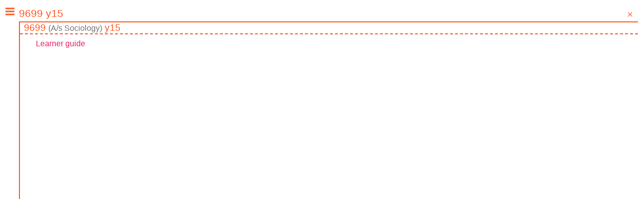

--- FILE ---
content_type: text/html; charset=utf-8
request_url: https://paper.sc/search/?as=page&query=9699%20y15
body_size: 34773
content:
<!DOCTYPE html><html><head><meta content="width=device-width,initial-scale=1,user-scalable=no" name="viewport"><meta content="#ff5722" name="theme-color"><link href="/resources/791e6e0077bd808c54e26c9627c8e35e.json" rel="manifest"><link href="/resources/cd11d0746f0252f2832a830da7c90b32.svg" rel="icon" type="image/svg+xml" size="1024x1024"><link href="/resources/16f4fea1474c9f5a070803f86235e3d2.png" rel="icon" type="image/png" size="1024x1024"><link href="/resources/de05fac48379aa0576a4ddbb6c647da2.png" rel="icon" type="image/png" size="192x192"><link href="/resources/bc2e089e1c5ffdb19dfea511b3faa766.png" rel="icon" type="image/png" size="144x144"><link href="/resources/470a778a7143c5caede9c41b57a516b6.png" rel="icon" type="image/png" size="32x32"><link href="{&quot;default&quot;:&quot;/resources/368c6097c5a23d75af097eae3d1a6044.png&quot;}" rel="apple-touch-icon"><link href="/opensearch.xml" rel="search" type="application/opensearchdescription+xml" title="papersc"><meta content="Paper.sc" name="apple-mobile-web-app-title"><meta content="yes" name="apple-mobile-web-app-capable"><meta content="https://paper.sc/resources/cd11d0746f0252f2832a830da7c90b32.svg" property="og:image"><meta content="image/svg+xml" property="og:image:type"><meta content="1024" property="og:image:width"><meta content="1024" property="og:image:height"><meta content="website" property="og:type"><meta content="en_GB" property="og:locale"><meta content="384579331936515" property="fb:app_id"><meta property="og:url" content="https://paper.sc/search/?as=page&amp;query=9699%20y15"><title>For examination from 2015 - A/s Sociology - paper.sc query</title><meta property="og:title" content="For examination from 2015 - A/s Sociology - paper.sc query"><meta property="og:description" content="For examination from 2015 (y15) past papers for A/s Sociology"><meta name="description" content="For examination from 2015 (y15) past papers for A/s Sociology"><style>@import url(https://fonts.googleapis.com/css?family=Lato:300);.icon{display:inline-block;width:1em;height:1em;stroke-width:0;stroke:currentColor;fill:currentColor}.material_button,.error-display .heading .retry,.schsrch-main-crash .reload-btn-contain .reload-btn,.filepreview .selectprompt a,.feedback>.content .submit,.schsrch>.content>.bottom>a{background-color:#ff5722;display:inline-block;padding:.5rem 1rem;color:#fff;cursor:pointer;transition:background-color 200ms,box-shadow 200ms;-webkit-tap-highlight-color:rgba(0,0,0,0)}.material_button:hover,.error-display .heading .retry:hover,.schsrch-main-crash .reload-btn-contain .reload-btn:hover,.filepreview .selectprompt a:hover,.feedback>.content .submit:hover,.schsrch>.content>.bottom>a:hover{background-color:#e91e63;box-shadow:0 -2px 0 rgba(0,0,0,.4) inset}.material_button:active,.error-display .heading .retry:active,.schsrch-main-crash .reload-btn-contain .reload-btn:active,.filepreview .selectprompt a:active,.feedback>.content .submit:active,.schsrch>.content>.bottom>a:active{box-shadow:0 2px 0 rgba(0,0,0,.4) inset}body{background-color:#fff;font-size:16px;color:#212121;cursor:default;min-width:200px;margin:0;font-family:sans-serif}body *{box-sizing:border-box;overflow-wrap:break-word;word-wrap:break-word}.schsrch{position:absolute;left:0;top:0;width:100vw;min-width:200px;height:100vh;overflow:hidden}.schsrch>.content>noscript{display:block;text-align:center;padding:2rem;background-color:#ff5722;color:#fff}.schsrch>.content>noscript a{color:#fff;font-weight:bold}.schsrch noscript.small{padding:.5rem}.schsrch>.content,.schsrch>.contentblackcover,.schsrch>.feedback{position:absolute;top:0;left:0;width:100%;height:100%;min-width:200px}.schsrch>.content>.unsupported{color:#fff;background-color:#bb2d00;text-align:center;font-size:1.1rem;padding:1rem;border-bottom:solid red 2px;flex-shrink:0;flex-grow:0}.schsrch>.content>.unsupported>.considerupgrade{margin-top:.2rem;font-size:.9rem}.schsrch>.sidebar{position:absolute;top:0;width:300px;bottom:0;background-color:#fff;box-shadow:2px 0 4px rgba(0,0,0,.3);z-index:3;transition:transform 400ms ease;will-change:transform;display:flex;flex-direction:column;align-items:stretch;flex-wrap:nowrap;overflow:auto}.schsrch>.sidebar.hide{transform:translate(-310px, 0);pointer-events:none}.schsrch>.sidebar.show{transform:translate(0, 0)}.schsrch>.sidebar .menu{flex-grow:0;flex-shrink:1;overflow:auto}.schsrch>.sidebar .menu .menuitem{padding:.5rem 1rem;cursor:pointer;-webkit-tap-highlight-color:rgba(0,0,0,0);background-color:rgba(0,0,0,0);transition:background-color 100ms}.schsrch>.sidebar .menu .menuitem:hover,.schsrch>.sidebar .menu .menuitem.current{background-color:rgba(0,0,0,.1)}.schsrch>.sidebar .menu .menuitem:active{background-color:rgba(0,0,0,.2)}.schsrch>.sidebar .menu .menuitem.mycollections{display:flex;flex-direction:row;justify-content:space-between;align-items:center;flex-wrap:nowrap}.schsrch>.sidebar .menu .menuitem.mycollections>*{flex-shrink:0;flex-grow:0}.schsrch>.sidebar .menu .menuitem.mycollections>.iconcontain{font-size:110%;will-change:transform;transform:rotate(0) translate(0, 2.5px);transition:transform 100ms}.schsrch>.sidebar .menu .menuitem.mycollections>.iconcontain.expanded{transform:rotate(180deg) translate(0, 2.5px)}.schsrch>.sidebar .bottom{margin-top:auto;text-align:center;font-size:.9rem}.schsrch>.sidebar .bottom a{color:#e91e63;transition:color 100ms;text-decoration:none;padding:.5rem;display:inline-block;cursor:pointer}.schsrch>.sidebar .bottom a:hover{color:#e91e63;text-decoration:underline}.schsrch>.sidebar .bottom a:active{color:#aa1145}.schsrch>.v2viewingPopup{position:absolute;top:0;width:100vw;height:100vh;overflow:hidden;background-color:#fff;z-index:3;transition:transform 400ms ease;will-change:transform;display:flex;flex-direction:column;align-items:stretch;flex-wrap:nowrap}.schsrch>.v2viewingPopup.hide{transform:translate(100%, 0);pointer-events:none}.schsrch>.v2viewingPopup.show{transform:translate(0, 0);box-shadow:-2px 0 4px rgba(0,0,0,.3)}.schsrch>.v2viewingPopup .topbar{background-color:#bb2d00;color:#fff;flex-grow:0;flex-shrink:0;font-size:1.1rem}.schsrch>.v2viewingPopup .topbar a{color:#fff;text-decoration:none;cursor:pointer;margin:.5rem;display:inline-block;-webkit-tap-highlight-color:rgba(0,0,0,0)}.schsrch>.v2viewingPopup .topbar a:active{color:rgba(255,255,255,.8)}.schsrch>.v2viewingPopup .paperviewer{flex-grow:1}.schsrch>.content{overflow-x:hidden;overflow-y:auto;z-index:1;display:flex;flex-wrap:nowrap;flex-direction:column;transition:transform 400ms ease;will-change:transform;transform:translate(0, 0)}.schsrch>.content noscript{flex-grow:0;flex-shrink:1}.schsrch>.content.leftshift{transform:translate(-20vw, 0)}.schsrch>.content>.viewcontain{flex-grow:1;flex-shrink:1;max-height:100vh;display:flex;flex-wrap:nowrap;flex-direction:row;align-items:stretch;overflow:hidden}.schsrch>.content>.viewcontain>.view{flex-grow:1;flex-shrink:1;max-width:100%;overflow:hidden}.schsrch>.content>.viewcontain>.view>.prepare-shadow{transition:box-shadow 200ms;will-change:box-shadow}.schsrch>.content>.viewcontain>.view>.shadow{box-shadow:0 2px 2px rgba(0,0,0,.3);z-index:10}.schsrch>.content>.viewcontain>.filepreview{flex-grow:1;flex-shrink:1;border-left:solid 2px #ff5722}.schsrch>.content>.viewcontain.sidepane>.view{flex-grow:0;flex-shrink:0;width:500px}.schsrch>.content>.bottom{flex-grow:0;flex-shrink:1;border-top:solid 1px #aaa;padding:.5rem 1rem;background-color:#fbd8e4}.schsrch>.content>.bottom .paperName a{color:#e91e63;transition:color 200ms;cursor:pointer}.schsrch>.content>.bottom .paperName a:hover{color:#c1134e;border-bottom:solid 1px #aaa}.contentblackcover{z-index:2;background-color:rgba(0,0,0,.5);transition:opacity 600ms;will-change:opacity;opacity:0}.sidebarbtn{font-size:1.5rem;padding:.5rem;display:flex;flex-direction:row;align-items:center;color:#ff5722;background-color:rgba(0,0,0,0);transition:background-color 200ms;-webkit-tap-highlight-color:rgba(0,0,0,0)}.sidebarbtn>*{flex-shrink:0;flex-grow:0}.sidebarbtn:hover{background-color:rgba(0,0,0,.05)}.sidebarbtn:active{background-color:rgba(255,87,34,.2)}.schsrch .view-home{overflow-y:auto !important}.schsrch .view-home .sidebarbtn{position:absolute;top:1rem;left:1rem;width:auto;height:auto}.schsrch .view-home .helph1{margin-top:14px;font-size:1.7rem;line-height:40px;color:#ff5722;text-align:center;font-family:"Lato",sans-serif;font-weight:300}.schsrch .view-home .searchbarcontain.helping{margin-top:.5rem;margin-bottom:.5rem;max-width:90vw;margin-left:auto;margin-right:auto}.searchbar .bannerContain{transition:all 100ms;text-align:center;display:flex;color:#ff5722;flex-wrap:nowrap;justify-content:center;align-items:center;flex-direction:row}.searchbar .bannerContain .icon{transition:width 200ms,height 200ms}.searchbar .bannerContain.hide{display:none}.searchbar .inputContain{position:relative;transition:all 100ms}.searchbar .inputContain .querybox{border:none;outline:none}.searchbar .inputContain .querybox,.searchbar .inputContain .stroke,.searchbar .inputContain .inputPositionWrap{transition:all 100ms}.searchbar .inputContain .inputPositionWrap{position:relative;display:flex;flex-direction:row;flex-wrap:nowrap;align-items:flex-end;margin-left:auto;margin-right:auto;height:2.34rem}.searchbar .inputContain .inputPositionWrap .querybox{flex-grow:1;flex-shrink:1}.searchbar .inputContain .inputPositionWrap .stroke{position:absolute;z-index:2;height:2px;bottom:0;left:0;right:0;background-color:#ffcbbb;overflow:hidden}.searchbar .inputContain .inputPositionWrap .stroke .fill{height:2px;background-color:#ff5722}.searchbar .inputContain .inputPositionWrap .rightWrap{padding-top:.3rem;padding-left:.5rem;padding-right:.5rem;background-color:rgba(255,255,255,.7);z-index:1;flex-grow:0;flex-shrink:0}.searchbar .inputContain .inputPositionWrap .rightWrap .clearInput{display:inline-block;cursor:pointer;margin-top:-0.3rem;margin-left:-0.5rem;margin-right:-0.5rem;padding-top:.3rem;padding-left:.5rem;padding-right:.5rem;padding-bottom:.5rem}.searchbar .inputContain .inputPositionWrap .rightWrap .clearInput .icon{vertical-align:middle;line-height:0;color:#ff5722}.searchbar .inputContain .querybox{color:#ff5722;display:inline-block;font-size:1.3rem;line-height:1.8;margin:0;padding:0}.searchbar .inputContain .querybox::placeholder,.searchbar .inputContain .querybox::-webkit-input-placeholder,.searchbar .inputContain .querybox::-moz-placeholder,.searchbar .inputContain .querybox:-ms-input-placeholder{color:#ff5722}.searchbar .inputContain .querybox.border{border-bottom:2px #ff5722 solid}.searchbar .inputContain .subjecthints{background-color:#fff;z-index:4}.searchbar .inputContain .subjecthints .subject{background-color:#fff;transition:background-color 200ms;padding:.3rem 1rem}.searchbar .inputContain .subjecthints .subject .level,.searchbar .inputContain .subjecthints .subject .id{font-size:50%;color:#727272}.searchbar .inputContain .subjecthints .subject:hover,.searchbar .inputContain .subjecthints .subject.select{background-color:#e6e6e6}.searchbar.big .bannerContain{margin-top:20vh;height:160px}.searchbar.big .bannerContain .icon{display:none}.searchbar.big .bannerContain .banner{height:135px}.searchbar.big .inputContain{display:block;text-align:center;margin-top:1rem;background-color:rgba(255,87,34,.05)}.searchbar.big .inputContain .inputPositionWrap,.searchbar.big .inputContain .subjecthints{width:90%}.searchbar.big .inputContain .querybox{text-align:center;background-color:rgba(0,0,0,0)}.searchbar.big .inputContain .subjecthints{margin-left:auto;margin-right:auto}.searchbar.small{flex-shrink:0;margin:0;padding-top:.5rem;display:flex;flex-direction:row;flex-wrap:nowrap;align-items:center}.searchbar.small .bannerContain{margin-left:.5rem;margin-right:.5rem}.searchbar.small .bannerContain .icon{width:2rem;height:2rem}.searchbar.small .bannerContain .banner{width:0}.searchbar.small .inputContain{flex-grow:1;margin-left:.5rem}.searchbar.small .inputContain .querybox{text-align:left}.searchbar.small .inputContain .inputPositionWrap,.searchbar.small .inputContain .subjecthints{width:100%}.searchbar.small .inputContain .subjecthints{position:absolute}.searchbar.small .inputContain.hidebanner{margin-left:0}.schsrch .home-desc{margin-top:2rem;text-align:center;font-size:1rem}.schsrch .home-desc .links{margin-bottom:2rem}.schsrch .home-desc .links a{color:#e91e63;margin-left:1rem;margin-right:1rem;cursor:pointer;text-decoration:none;display:inline-block;line-height:1.5}.schsrch .home-desc .status{font-size:.8rem;color:#ff7e55;padding-left:.5rem;padding-right:.5rem}.schsrch .home-desc .status .large{font-size:1rem;color:#ff6a3c}.schsrch .home-desc .status .error-display{max-width:40rem;margin-left:auto;margin-right:auto}.schsrch .home-desc .status .reload span{color:#e91e63;line-height:2;padding:.5rem 2rem;cursor:pointer;font-size:.7rem}.schsrch .home-desc .status .error,.schsrch .home-desc .status .reload{font-size:.75rem}.schsrch .home-desc .status div{margin-bottom:.6rem}.schsrch .home-desc .status a{color:#e91e63;transition:color 200ms;text-decoration:none;cursor:pointer}.schsrch .home-desc .status a:hover{color:#930e3b}.schsrch .home-desc .status.loading{opacity:.5}.schsrch .home-desc .cieinprog,.schsrch .home-desc .mirrornotice{margin-bottom:1rem;color:#ff5722}.schsrch .home-desc .cieinprog a,.schsrch .home-desc .mirrornotice a{color:#e91e63;text-decoration:none}.schsrch .home-desc .copyright{margin-top:3em;font-size:.8rem;color:#ff5722}.schsrch .home-desc .copyright a{color:#e91e63;text-decoration:none}.schsrch .home-desc .help{margin-bottom:1rem}.schsrch .home-desc .help .helpbtn{display:block;color:#e91e63;text-decoration:none;cursor:pointer;padding:1rem;margin:-1rem}.schsrch .home-desc .notification{background-color:#fffaf8;color:#ff5722;padding:.5rem 1rem;margin-bottom:.5rem;border-top:#e91e63 solid 3px}.schsrch .home-desc .notification .inner{max-width:1000px;margin:0 auto}.schsrch .view-search{display:flex;flex-direction:column;flex-wrap:nowrap}.schsrch .view-search .searchbarcontain{flex-grow:0;flex-shrink:0;display:flex;flex-direction:row;flex-wrap:nowrap;align-items:stretch}.schsrch .view-search .searchbarcontain>.sidebarbtn{flex-grow:0;flex-shrink:0;width:38px;transition:transform 100ms}.schsrch .view-search .searchbarcontain>.searchbar{flex-grow:1;flex-shrink:1}.schsrch .view-search .searchbarcontain.noshadow>.sidebarbtn{transform:translate(0, 0.25rem)}.schsrch .view-search .searchcontain{flex-grow:1;flex-shrink:1;overflow-y:auto;position:relative}.searchresult.loading{opacity:.5;pointer-events:none}.searchresult .overflow{padding:1rem 2rem;cursor:auto}.searchresult .overflow .subject{color:#727272;font-size:80%}.searchresult .overflow .sy a{color:#e91e63;cursor:pointer;transition:color 100ms;text-decoration:none}.searchresult .overflow .sy a:active{color:#c1134e}.searchresult .overflow pre,.searchresult .overflow p{margin:.5rem 0;padding:0}.searchresult .overflow .time,.searchresult .overflow pre{color:#ff5722}.searchresult .overflow ul li.noinstance{opacity:.8}.searchresult .overflow ul.timeslist{list-style-type:none;display:flex;flex-direction:row;flex-wrap:wrap;justify-content:flex-start;align-items:baseline;max-width:25rem;padding:0;margin-left:1rem}.searchresult .overflow ul.timeslist li{cursor:pointer;padding:.25rem 0;margin:0;color:#ff5722;flex-grow:1;flex-shrink:1;width:100%;max-width:8rem}.searchresult .overflow ul.timeslist li .count{color:#727272;font-size:75%}.searchresult .overflow ul.timeslist li a{color:inherit;text-decoration:inherit}.searchresult .empty{padding:3rem 5rem}.searchresult .set{margin-top:.5rem;margin-bottom:.3rem;padding:0 0 .5rem 0;background-color:rgba(255,87,34,.05);transition:background-color 1000ms}.searchresult .set.current{background-color:#c3bcba;transition:background-color 400ms}.searchresult .set .setname{padding:.5rem 1rem;background-color:rgba(255,87,34,.1);font-size:.9rem;color:#727272}.searchresult .set .setname .time,.searchresult .set .setname .paper,.searchresult .set .setname .variant{color:#ff5722;font-size:.9rem;display:inline-block}.searchresult .set .setname .paper.meta{color:#727272 !important;font-size:1rem !important}.searchresult .set .setname .subject .level{font-size:60%;vertical-align:middle}.searchresult .set a{color:inherit}.searchresult .set .files{padding-top:1rem}.searchresult .set .files .file{padding:.3rem 1rem}.searchresult .set .related{padding-top:.5rem;padding-left:2rem;padding-right:2rem}.searchresult .set .related .file{padding:.1rem .5rem}.searchresult .set .files,.searchresult .set .related{padding-left:1rem;padding-right:1rem;color:#727272}.searchresult .set .file{cursor:pointer}.searchresult .set .file .typename{color:#e91e63;margin-right:1rem}.searchresult .set .file .desc{font-size:90%}.searchresult .set .file.first{padding:1rem 1rem .5rem 1rem}.searchresult .set .file.first .foundon{color:#ff5722}.searchresult .set .file.first .indexcontent{font-size:80%;margin-top:.5rem;color:#727272}.searchresult .set .file.first .indexcontent .highlight{color:#ff5722}.searchresult .searchprompt{padding-left:.5rem;padding-right:.5rem}.searchresult .warning{border-top:2px solid #e91e63;background-color:#fff2ee;text-align:left;padding:.5rem 1rem;margin-top:.5rem;margin-bottom:.5rem}.searchresult .warning a{color:#e91e63;cursor:pointer;transition:color 200ms}.searchresult .warning a:hover{color:#930e3b;border-bottom:solid 1px rgba(114,114,114,.2)}.searchresult .fulltextlist .paperviewer.loaded{height:50vh}.searchresult .fulltextlist .paperviewercontain{width:100%;background-color:rgba(255,87,34,.05);padding-right:14px}.searchresult.v2{position:absolute;top:0;left:0;right:0;bottom:0;overflow:hidden}.searchresult.v2 .v2container{height:100%;display:flex;flex-direction:row;flex-wrap:nowrap;align-items:stretch}.searchresult.v2 .v2container .v2paperlist{flex-shrink:0;flex-grow:0;width:40px;overflow-y:auto}.searchresult.v2 .v2container .v2paperlist .tsscontainer{width:100%;min-height:100%;border-right:2px #ff5722 solid;display:flex;flex-direction:column;flex-wrap:nowrap;overflow-x:visible}.searchresult.v2 .v2container .v2paperlist .ts{overflow-x:visible}.searchresult.v2 .v2container .v2paperlist .ts .tit{border-bottom:#ff5722 dashed 2px;font-size:.7rem;color:#ff5722;padding-top:1rem;text-align:right}.searchresult.v2 .v2container .v2paperlist .paper{cursor:pointer;color:#e91e63;font-size:1.1rem;text-align:center;padding:.7rem 0;border-left:rgba(1,1,1,0) solid 2px;border-top:rgba(1,1,1,0) solid 2px;border-bottom:rgba(1,1,1,0) solid 2px}.searchresult.v2 .v2container .v2paperlist .paper.current{border-left:#ff5722 solid 2px;border-top:#ff5722 solid 2px;border-bottom:#ff5722 solid 2px;color:#ff5722;margin-right:-2px;background-color:#fff}.searchresult.v2 .v2container .viewercontain{flex-shrink:1;flex-grow:1;overflow:hidden}.searchresult.v2 .v2container .viewercontain .null{text-align:center;margin-top:2rem;color:#727272}.searchresult.v2 .v2container .viewercontain .initresultlist{overflow:auto}.searchresult.v2 .v2container .viewercontain .initresultlist .timeset{margin-bottom:1rem}.searchresult.v2 .v2container .viewercontain .initresultlist .timeset .time{border-bottom:dashed 2px #ff5722;padding-left:.5rem;padding-right:.5rem;color:#ff5722;font-size:1.2rem}.searchresult.v2 .v2container .viewercontain .initresultlist .timeset .time .subjname{font-size:1rem;color:#727272}.searchresult.v2 .v2container .viewercontain .initresultlist .timeset .paper{margin-top:.5rem;margin-bottom:.5rem;padding-left:1rem;padding-right:1rem}.searchresult.v2 .v2container .viewercontain .initresultlist .timeset .paper .pv{font-size:1.1rem;margin-right:1rem}.searchresult.v2 .v2container .viewercontain .initresultlist .timeset .paper .typelist>a{display:inline-block;color:#e91e63;cursor:pointer;margin-right:1rem}.set.mini{background-color:rgba(0,0,0,0);margin:0}.set.mini .setname,.set.mini .files,.set.mini .files>.file:first-child{display:inline-block;margin-top:0;margin-bottom:0}.set.mini .files{padding:0}.set.mini .typename{font-size:.9rem}.set.mini .subject{display:none}.searchprompt{color:#ff5722;line-height:1.5;font-size:.8rem}.searchprompt.center{text-align:center}.searchprompt .error{color:red}.searchprompt a{color:#e91e63;cursor:pointer}.searchprompt a:hover{color:#f27ba3}.feedback.hide{visibility:hidden}.feedback{z-index:3;background-color:#fff;padding:0}.feedback .top{background-color:#ff5722;color:#fff;font-size:1.3rem;line-height:1.3rem;height:3.3rem;position:absolute;left:0;right:0;top:0;padding:1rem 2rem;box-shadow:0 0 4px #000}.feedback .top .close{vertical-align:middle;font-size:.9rem;opacity:.9;transition:background-color 200ms;padding:.5rem}.feedback .top .close:active{background-color:rgba(255,255,255,.2)}.feedback>.content{position:absolute;left:0;right:0;top:3.3rem;bottom:0;padding:2.3rem;overflow:auto}.feedback>.content h2{font-size:1.3rem;margin:0;line-height:1.3;font-weight:normal;color:#ff5722}.feedback>.content .email,.feedback>.content textarea{width:100%;outline:none;border-top:none;border-left:none;border-right:none;font-size:.9rem}.feedback>.content textarea{height:4rem;resize:vertical;max-height:50vh;border-bottom:solid 2px #ff5722}.feedback>.content textarea:disabled{opacity:.5;background:none}.feedback>.content .email{border-bottom:solid 1px #ff5722}.feedback>.content .submit{margin:.5rem 0}.feedback>.content .submitting,.feedback>.content .error{font-size:.8rem;margin:.5rem 0}.feedback>.content .submitting{color:#ff5722}.feedback>.content .error{color:red}.feedback>.content .searchReport{color:#ff5722;font-size:1.2rem}.filepreview{color:#fff;display:flex;flex-direction:column;flex-wrap:nowrap;background-color:#fff}.filepreview.fullscreen{width:100%;height:100%}.filepreview .loading,.filepreview .error{padding:1rem 2rem;flex-grow:0;flex-shrink:0}.filepreview .loading,.filepreview .top{background-color:#bb2d00}.filepreview .top{text-align:center;font-size:1rem;line-height:2;flex-grow:0;flex-shrink:0;display:flex;justify-content:center;flex-direction:row;align-items:center}.filepreview .top.fixed{position:fixed;z-index:11;top:0;left:0;right:0;height:50px;border-left:solid 2px #fff;background-color:rgba(238,57,0,.9);box-shadow:2px 2px 5px rgba(0,0,0,.3)}.filepreview .top>*{flex-shrink:0;flex-grow:0}.filepreview .top .page{display:inline-block}.filepreview .top .page .icon{vertical-align:middle;line-height:0}.filepreview .top .page .input{display:inline;text-align:center;width:2rem;background-color:rgba(0,0,0,0);border-top:0;border-left:0;border-right:0;border-bottom:solid 1px #fff;outline:none;color:inherit;font:inherit;line-height:1;vertical-align:middle}.filepreview .top .page .input::-webkit-inner-spin-button{appearance:none;-moz-appearance:none;-webkit-appearance:none}.filepreview .top .dir,.filepreview .top .crop,.filepreview .top .download,.filepreview .top .fullscreen,.filepreview .top .close,.filepreview .top .prev,.filepreview .top .next{margin-left:.5rem;cursor:pointer;vertical-align:middle;line-height:0}.filepreview .top a{text-decoration:none;color:inherit}.filepreview .top a.doc{text-decoration:underline;padding-left:.5rem;padding-right:.5rem;margin-left:-0.5rem;margin-right:-0.5rem}.filepreview .top .dir,.filepreview .top .crop,.filepreview .top .download,.filepreview .top .fullscreen,.filepreview .top .close{font-size:1.2rem}.filepreview .top .prev.disabled,.filepreview .top .next.disabled{opacity:.5}.filepreview .top .prev{margin-right:1rem}.filepreview .pdfview{flex-grow:1;flex-shrink:1;background-color:#fff;display:flex;position:relative;flex-direction:column;flex-wrap:nowrap;overflow:hidden;background-color:#fff}.filepreview .pdfview>.hide{display:none}.filepreview .pdfview>.show{flex-grow:1;flex-shrink:1}.filepreview .pdfview>.dircontain{flex-grow:1;flex-shrink:1;overflow:auto}.filepreview .pdfview.dirty{opacity:.3}.filepreview .sspdfview{position:absolute}.filepreview .sspdfview .questionln{background-color:rgba(255,87,34,.1);cursor:pointer}.filepreview .sspdfview .questionln.highlight{background-color:rgba(233,30,99,.2)}.filepreview .sspdfview .erbtn{background-color:rgba(255,0,0,.1);cursor:pointer}.filepreview .sspdfview .diroverlayerror{overflow:hidden;padding:0}.filepreview .sspdfview .diroverlayerror div{background-color:rgba(255,0,0,.8);color:#fff;font-size:1rem;text-align:center;margin:0;padding:.5rem}.sspdfview{background-color:#fff;overflow:hidden;width:100%;position:relative}.sspdfview.textsel{cursor:text}.sspdfview.textsel .questionln{display:none}.sspdfview .unsupported{color:#ff5722;font-size:1.2rem;text-align:center;margin:1rem}.sspdfview .svglayer,.sspdfview .selectlayer,.sspdfview .dirtylayer,.sspdfview .pointereventcover,.sspdfview .msref,.sspdfview .pointereventcover>.cropoverlay{position:absolute;top:0;right:0;bottom:0;left:0}.sspdfview .svglayer{z-index:2;background-size:contain;background-repeat:no-repeat;background-position:center;will-change:background-size,background-position}.sspdfview .dirtylayer{z-index:1;pointer-events:none}.sspdfview .selectlayer{z-index:0}.sspdfview .pointereventcover{z-index:3;color:#000;font-size:1.2rem}.sspdfview .pointereventcover .cropoverlay>div{position:absolute;width:40px;height:40px;cursor:move;z-index:2}.sspdfview .pointereventcover .cropoverlay .lt{border-bottom:solid 3px #ff5722;border-right:solid 3px #ff5722}.sspdfview .pointereventcover .cropoverlay .t{border-bottom:solid 3px #ff5722}.sspdfview .pointereventcover .cropoverlay .rt{border-left:solid 3px #ff5722;border-bottom:solid 3px #ff5722}.sspdfview .pointereventcover .cropoverlay .rb{border-top:solid 3px #ff5722;border-left:solid 3px #ff5722}.sspdfview .pointereventcover .cropoverlay .r{border-left:solid 3px #ff5722}.sspdfview .pointereventcover .cropoverlay .b{border-top:solid 3px #ff5722}.sspdfview .pointereventcover .cropoverlay .lb{border-top:solid 3px #ff5722;border-right:solid 3px #ff5722}.sspdfview .pointereventcover .cropoverlay .l{border-right:solid 3px #ff5722}.sspdfview .pointereventcover .cropmask{pointer-events:none}.sspdfview .pointereventcover .cropmask>div{background-color:rgba(0,0,0,.5);position:absolute;z-index:1}.sspdfview .pointereventcover .wordsel{background-color:rgba(255,87,34,.2);cursor:text}.sspdfview .pointereventcover .wordsel-border{border:dashed 1px #ff5722;pointer-events:none}.sspdfview .pointereventcover .textmenu{overflow:visible}.sspdfview .pointereventcover .textmenu div{position:absolute;top:0;left:0;width:auto;height:auto;background-color:#fff;box-shadow:2px 2px 5px rgba(0,0,0,.3);opacity:.9;font-size:.8rem;font-weight:lighter;padding:.8rem}.sspdfview .pointereventcover .textmenu div span{display:inline-block;padding:.3rem 1rem;border-right:solid 1px #aaa;cursor:pointer}.sspdfview .pointereventcover .textmenu div span:last-child{border-right:none}.disclaimer{padding:1.5rem}.disclaimer .back{display:inline-block;padding:.5rem .7rem;margin-right:.5rem;vertical-align:middle;background-color:rgba(0,0,0,0);transition:background-color 200ms}.disclaimer .back:active{background-color:rgba(255,87,34,.2)}.disclaimer a{color:#e91e63;text-decoration:underline;cursor:pointer}.disclaimer a.back{color:inherit}.disclaimer h1{display:inline-block;vertical-align:middle;font-size:1.3rem;margin:0;padding:0;line-height:1.3;font-weight:normal;color:#ff5722}.disclaimer .tldr{font-size:1rem;color:#ff5722;margin-top:.5rem;padding:0 1rem}.disclaimer ul{margin:0;padding:.5rem 1rem;cursor:auto;list-style-type:none}.disclaimer ul li{margin:.5rem 0}.disclaimer ul li::before{content:"・";margin-left:-1em;color:#ff5722}.docdirlist{color:#000}.docdirlist .msg{padding:.5rem 1rem;color:#ff5722;font-size:1rem}.docdirlist ul{list-style-type:none;padding:0;margin:0}.docdirlist ul li{cursor:pointer;margin:0;padding:.5rem;line-height:1.2;font-size:1rem}.docdirlist ul li .qn{text-align:right;min-width:3rem;display:inline-block;padding-right:.25rem;margin-right:.5rem;border-right:solid 1px #aaa;color:#ff5722}.docdirlist ul li .qn span{color:#aaa;font-size:75%}.docdirlist ul li .page{color:#aaa;font-size:75%}.docdirlist ul li.erdir-paper{cursor:default;color:#ff5722;padding:.5rem;margin:0}.docdirlist ul li.erdir-paper ul{list-style-type:none;margin:0 0 0 1rem;padding:0;vertical-align:middle}.docdirlist ul li.erdir-paper ul li{margin:0 0;padding:0 .5rem;cursor:pointer;color:#000;display:inline-block;vertical-align:middle}.schsrch .view.view-collection{display:flex;flex-direction:column;align-items:stretch}.schsrch .view.view-collection noscript{flex-shrink:0;flex-grow:0;font-size:1.1rem;text-align:center;padding:1rem;display:block}.schsrch .view.view-collection noscript .small{font-size:.8rem;color:#727272}.schsrch .view.view-collection>div{flex-shrink:0;flex-grow:1;width:100%;height:100%;margin:0;display:flex;flex-direction:column;flex-wrap:nowrap}.schsrch .view.view-collection>div.doc>.top{flex-shrink:0;flex-grow:0;height:3rem;width:100%;display:flex;flex-direction:row;flex-wrap:nowrap;justify-content:space-between;align-items:center;border-bottom:1px solid #ccc;overflow:hidden}.schsrch .view.view-collection>div.doc>.top>.sidebarbtn,.schsrch .view.view-collection>div.doc>.top .undo,.schsrch .view.view-collection>div.doc>.top .redo,.schsrch .view.view-collection>div.doc>.top .menu{flex-shrink:0;flex-grow:0;color:#ff5722;font-size:1rem;padding:.5rem 1rem;cursor:pointer}.schsrch .view.view-collection>div.doc>.top>.sidebarbtn.disabled,.schsrch .view.view-collection>div.doc>.top .undo.disabled,.schsrch .view.view-collection>div.doc>.top .redo.disabled,.schsrch .view.view-collection>div.doc>.top .menu.disabled{opacity:.5}.schsrch .view.view-collection>div.doc>.top>.menu{font-weight:bold}.schsrch .view.view-collection>div.doc>.top>h1{flex-grow:1;flex-shrink:1;padding:0;margin:0;font-weight:normal;font-size:1.5rem;text-align:center}.schsrch .view.view-collection>div.doc>.top>h1>input{width:100%;height:2rem;border:hidden;outline:none;text-align:center;font-size:1.5rem;min-width:50px}.schsrch .view.view-collection>div.doc>.top>h1>input.untitled{border-bottom:dashed 1px #ccc}.schsrch .view.view-collection>div.doc>.top>h1>input:disabled{background-color:rgba(0,0,0,0)}.schsrch .view.view-collection>div.doc>.menu{flex-grow:0;flex-shrink:0;border-bottom:1px solid #ccc;background-color:#fff2ee;display:flex;flex-direction:row;flex-wrap:wrap;justify-content:flex-end;align-items:center;padding-right:.5rem}.schsrch .view.view-collection>div.doc>.menu>span{flex-shrink:0;flex-grow:0;padding-top:.5rem;padding-bottom:.5rem}.schsrch .view.view-collection>div.doc>.menu>span.menuitem{padding-left:1rem;padding-right:1rem;cursor:pointer;color:#ff5722}.schsrch .view.view-collection>div.doc>.menu>span.menuitem.delete{color:red}.schsrch .view.view-collection>div.doc>.menu>.printingProgress{margin:0;align-self:flex-end;width:100%;height:2px}.schsrch .view.view-collection>div.doc>.menu>.printingProgress .fill{background-color:#ff5722;height:2px;margin:0}.schsrch .view.view-collection>div.doc>.menu>.error{color:red}.schsrch .view.view-collection>div.doc>.bottom{flex-shrink:0;flex-grow:0;height:1.4rem;line-height:1.4rem;font-size:.8rem;color:#727272;border-top:1px solid #ccc;padding:0 .5rem}.schsrch .view.view-collection>div.doc>.bottom.error{color:red;background-color:#fcc}.schsrch .view.view-collection>div.doc>.editorcontain{flex-grow:1;flex-shrink:1;display:flex;flex-wrap:nowrap;flex-direction:column;overflow:hidden}.schsrch .view.view-collection>div.doc>.editorcontain>.loading,.schsrch .view.view-collection>div.doc>.editorcontain .error-display{flex-grow:0;flex-shrink:0}.schsrch .view.view-collection>div.doc>.editorcontain>.loading{text-align:center;font-size:1.2rem;line-height:2;color:#727272}.schsrch .view.view-collection>div.doc>.editorcontain .collectionEditor{flex-grow:1;flex-shrink:1;width:100%;display:flex;flex-wrap:nowrap;align-items:stretch;flex-direction:row;overflow:hidden}.schsrch .view.view-collection>div.doc>.editorcontain .collectionEditor>.sidebar{flex-shrink:0;flex-grow:0;width:3rem;text-align:center;border-right:1px solid #ccc;overflow:auto}.schsrch .view.view-collection>div.doc>.editorcontain .collectionEditor>.sidebar>div{margin:0;padding:.75rem 0;font-size:1rem;cursor:pointer}.schsrch .view.view-collection>div.doc>.editorcontain .collectionEditor>.sidebar>div.description{padding:.25rem 0;font-size:.7rem;color:#727272;cursor:default}.schsrch .view.view-collection>div.doc>.editorcontain .collectionEditor>.sidebar>div.disabled{opacity:.6;cursor:default}.schsrch .view.view-collection>div.doc>.editorcontain .collectionEditor>.content{flex-shrink:1;flex-grow:1;overflow:auto;cursor:text;outline:none;padding:.5rem 1rem;max-height:100%}.schsrch .view.view-collection>div.doc>.editorcontain .collectionEditor>.content p{margin-left:auto;margin-right:auto;max-width:800px}.schsrch .view.view-collection>div.doc>.editorcontain .collectionEditor>.content .enHider,.schsrch .view.view-collection>div.doc>.editorcontain .collectionEditor>.content .enPaperCrop{margin-left:auto;margin-right:auto;cursor:default}.schsrch .view.view-collection>div.doc>.editorcontain .collectionEditor>.content .enHider .menu,.schsrch .view.view-collection>div.doc>.editorcontain .collectionEditor>.content .enPaperCrop .menu{background-color:#f7f7f7;border-bottom:solid 2px #ff5722;font-size:1rem;padding-top:.25rem;padding-bottom:.25rem;display:flex;flex-direction:row}.schsrch .view.view-collection>div.doc>.editorcontain .collectionEditor>.content .enHider .menu>span,.schsrch .view.view-collection>div.doc>.editorcontain .collectionEditor>.content .enPaperCrop .menu>span{cursor:pointer;padding-left:.5rem;padding-right:.5rem;flex-shrink:0;flex-grow:0}.schsrch .view.view-collection>div.doc>.editorcontain .collectionEditor>.content .enHider .menu>a,.schsrch .view.view-collection>div.doc>.editorcontain .collectionEditor>.content .enPaperCrop .menu>a{padding-left:.5rem;padding-right:.5rem}.schsrch .view.view-collection>div.doc>.editorcontain .collectionEditor>.content .enHider{background-color:#f2f2f2}.schsrch .view.view-collection>div.doc>.editorcontain .collectionEditor>.content .enHider .menu .show{margin-left:auto;margin-right:auto;padding-left:1rem;padding-right:1rem;color:#ff5722}.schsrch .view.view-collection>div.doc>.editorcontain .collectionEditor>.content .enHider .hiddeneditor{display:none}.schsrch .view.view-collection>div.doc>.editorcontain .collectionEditor>.content .enHider .editorcontain{margin:0;padding:0}.schsrch .view.view-collection>div.doc>.editorcontain .collectionEditor>.content .enPaperCrop .menu{flex-wrap:wrap;border-bottom:solid 2px #bb2d00}.schsrch .view.view-collection>div.doc>.editorcontain .collectionEditor>.content .enPaperCrop .menu>.doc{margin-left:auto;margin-right:auto;color:#ff5722;cursor:pointer;transition:color 200ms}.schsrch .view.view-collection>div.doc>.editorcontain .collectionEditor>.content .enPaperCrop .menu>.doc:hover{color:#e91e63;border-bottom:solid 1px #aaa}.schsrch .view.view-collection>div.doc>.editorcontain .collectionEditor>.content .enPaperCrop .menu>span:last-child{margin-right:auto}.schsrch .view.view-collection>div.doc>.editorcontain .collectionEditor>.content .enPaperCrop .prompt{text-align:center;padding-left:.5rem;padding-right:.5rem}.schsrch .view.view-collection>div.doc>.editorcontain .collectionEditor>.content .enPaperCrop .prompt span{font-size:1.2rem;vertical-align:middle}.schsrch .view.view-collection>div.doc>.editorcontain .collectionEditor>.content .enPaperCrop .prompt a{cursor:pointer;color:#e91e63}.schsrch .view.view-collection>div.doc>.editorcontain .collectionEditor>.content .enPaperCrop .prompt.apply a{display:inline-block;margin:.5rem;padding:1rem;border:solid 1px rgba(255,87,34,.2)}.schsrch .view.view-collection>div.doc>.editorcontain .collectionEditor>.content .enPaperCrop .doccontain{position:relative}.schsrch .view.view-collection>div.doc>.editorcontain .collectionEditor>.content .enPaperCrop .doccontain .sspdfview{margin-left:auto;margin-right:auto;z-index:1}.schsrch .view.view-collection>div.doc>.editorcontain .collectionEditor>.content .enPaperCrop .doccontain .annotations{position:absolute;top:0;left:0;width:100%;height:100%;z-index:2}.schsrch .view.view-collection>div.doc>.editorcontain .collectionEditor>.content .annotations{overflow:hidden}.schsrch .view.view-collection>div.doc>.editorcontain .collectionEditor>.content .annotations .placeholder{color:#ff5722;font-size:1.2rem;text-align:center;width:100%;height:100%;background-color:rgba(255,255,255,.5);padding:1rem}.schsrch .view.view-collection>div.doc>.editorcontain .collectionEditor>.content .annotations .placeholder .pen{font-size:3rem;color:#ff5722;opacity:.7;margin:.5rem}.schsrch .view.view-collection>div.doc>.editorcontain .collectionEditor>.content .annotations .creationPrompt,.schsrch .view.view-collection>div.doc>.editorcontain .collectionEditor>.content .annotations .selectionMenu{position:absolute;background-color:#ff5722;color:#fff;font-size:1rem;overflow:hidden;z-index:2}.schsrch .view.view-collection>div.doc>.editorcontain .collectionEditor>.content .annotations .creationPrompt span,.schsrch .view.view-collection>div.doc>.editorcontain .collectionEditor>.content .annotations .selectionMenu span{display:inline-block;width:40px;height:40px;line-height:40px;text-align:center;cursor:pointer}.schsrch .view.view-collection>div.doc>.editorcontain .collectionEditor>.content .annotations .creationPrompt{border-radius:10px;border:solid 2px #bb2d00}.schsrch .view.view-collection>div.doc>.editorcontain .collectionEditor>.content .annotations .selectionMenu{border-top:solid 1px #bb2d00}.schsrch .view.view-collection>div.doc>.editorcontain .collectionEditor>.content .annotations .selectionMenu .move{cursor:move}.schsrch .view.view-collection>div.doc>.editorcontain .collectionEditor>.content .annotations .sketchCreate{position:absolute;right:0;bottom:0;width:auto;height:auto;background-color:rgba(255,87,34,.8);color:#fff;border-radius:5px 0 0 0;padding:.5rem 1rem;z-index:2}.schsrch .view.view-collection>div.doc>.editorcontain .collectionEditor>.content .annotations .ano.sketch{position:absolute;top:0;left:0;width:100%;height:100%;z-index:1}.schsrch .view.view-collection>div.doc>.editorcontain>.nologin,.schsrch .view.view-collection>div.doc>.editorcontain .deprecation{text-align:center;padding:.5rem;border-bottom:#ff5722 solid 1px;flex-shrink:0;flex-grow:0}.schsrch .view.view-collection>div.doc>.editorcontain>.nologin .big,.schsrch .view.view-collection>div.doc>.editorcontain .deprecation .big{font-size:1.2rem;color:#ff5722}.schsrch .view.view-collection>div.doc>.editorcontain>.nologin a,.schsrch .view.view-collection>div.doc>.editorcontain .deprecation a{color:#e91e63;cursor:pointer}.schsrch .view.view-login,.schsrch .view.view-challenge-replace{text-align:center}.schsrch .view.view-login>.contain,.schsrch .view.view-challenge-replace>.contain{max-width:800px;margin-left:auto;margin-right:auto;padding-left:1rem;padding-right:1rem}.schsrch .view.view-login>.contain h1,.schsrch .view.view-challenge-replace>.contain h1{border-bottom:solid 1px #ff5722;padding:1rem 2rem;display:inline-block;font-size:1.5rem;font-weight:normal}.schsrch .view.view-login>.contain .btn,.schsrch .view.view-challenge-replace>.contain .btn{padding:1rem 0}.schsrch .view.view-login>.contain .btn a,.schsrch .view.view-challenge-replace>.contain .btn a{color:#e91e63;padding:.5rem;cursor:pointer}.schsrch .view.view-login>.contain .tokenInput,.schsrch .view.view-login>.contain .usernameInput,.schsrch .view.view-login>.contain .passwordInput,.schsrch .view.view-challenge-replace>.contain .tokenInput,.schsrch .view.view-challenge-replace>.contain .usernameInput,.schsrch .view.view-challenge-replace>.contain .passwordInput{border-top:none;border-right:none;border-bottom:solid 2px #ff5722;border-left:none;background-color:rgba(0,0,0,0);font-size:1rem;text-align:left;width:100%;outline:none}.schsrch .view.view-login>.contain .progress,.schsrch .view.view-challenge-replace>.contain .progress{color:#ff5722}.schsrch .view.view-login.view-login>.contain .stage>.back,.schsrch .view.view-login.view-challenge-replace>.contain>.back,.schsrch .view.view-challenge-replace.view-login>.contain .stage>.back,.schsrch .view.view-challenge-replace.view-challenge-replace>.contain>.back{display:inline-block;padding:.5rem 1rem;color:#e91e63;border-bottom:#e91e63 solid 1px;cursor:pointer}.schsrch .view.view-login.view-login>.contain .stage>.back.bmargin,.schsrch .view.view-login.view-challenge-replace>.contain>.back.bmargin,.schsrch .view.view-challenge-replace.view-login>.contain .stage>.back.bmargin,.schsrch .view.view-challenge-replace.view-challenge-replace>.contain>.back.bmargin{margin-bottom:1rem}.schsrch .view.view-login.view-login>.contain .stage .cstate.loading,.schsrch .view.view-login.view-challenge-replace>.contain>.loading,.schsrch .view.view-challenge-replace.view-login>.contain .stage .cstate.loading,.schsrch .view.view-challenge-replace.view-challenge-replace>.contain>.loading{color:#ff5722;font-size:1rem;padding:.5rem;border-top:solid 1px #ff5722;border-bottom:solid 1px #ff5722}.schsrch .view.view-login>.contain .stage .cstate.notexist .license{font-weight:bold}.schsrch .view.view-login>.contain .stage.username .usernameInput,.schsrch .view.view-login>.contain .stage.username .passwordInput,.schsrch .view.view-login>.contain .stage.setPassword .usernameInput,.schsrch .view.view-login>.contain .stage.setPassword .passwordInput{text-align:center}.schsrch .view.view-challenge-replace .main{margin-top:1rem}.schsrch .view.view-subjects{padding:1rem 2rem;overflow:auto !important}.schsrch .view.view-subjects a{color:#e91e63;text-decoration:none;cursor:pointer;transition:color 200ms}.schsrch .view.view-subjects a:hover{color:#930e3b}.schsrch .view.view-subjects .return a{color:#e91e63;text-decoration:none;padding:.5rem;margin-left:-0.5rem;margin-right:-0.5rem;display:inline;cursor:pointer}.schsrch .view.view-subjects .return a:hover{color:#c1134e}.schsrch .view.view-subjects h2{color:#ff5722;margin:0;padding:1rem 0;font-size:1.5rem;font-weight:normal}.schsrch .view.view-subjects ul{list-style-type:none;padding:0;margin:.5rem 0}.schsrch .view.view-subjects ul li{padding:0 .5rem;margin:0}.schsrch .view.view-subjects ul li a{color:inherit}.schsrch .view.view-subjects ul li a:hover{color:#930e3b}.schsrch .view.view-subjects ul li .count{font-size:50%;color:#ff5722}.schsrch .view.view-subjects ul li .times{line-height:1.5;font-size:.9rem}.schsrch .view.view-subjects ul li .times a{color:#ff5722}.schsrch .view.view-subjects ul li .times a:hover{color:#d53300}.schsrch-help{cursor:auto !important;padding:0 2rem}.schsrch-help a{color:#e91e63;text-decoration:none}.schsrch-help p{margin:.5rem 0;padding:0;line-height:1.5}.schsrch-help h2{color:#ff5722;margin:1rem 0;padding:0;font-weight:normal}.schsrch-help h3{margin:.5rem 0;font:120%;font-weight:normal;padding:0}.schsrch-help .searchlink{display:block;color:#ff5722;margin:.3rem .7rem}.schsrch-help .searchlink .q{display:block;border-bottom:solid 2px #ff5722;font-size:1rem;cursor:pointer;color:#ff5722;text-decoration:none}.schsrch-help .searchlink .e{font-size:.7rem;line-height:1.2;display:block}.schsrch-main-crash{margin:0;padding:0 1rem;border-top:red solid 2px}.schsrch-main-crash h1,.schsrch-main-crash h2{font-weight:normal;margin:0}.schsrch-main-crash h1{font-size:4rem;text-align:center;color:#727272;padding:1rem}.schsrch-main-crash h2{text-align:center;font-size:1.2rem;padding:.5rem;color:red;border-top:#ff5722 solid 1px;border-bottom:#ff5722 solid 1px}.schsrch-main-crash h2,.schsrch-main-crash p,.schsrch-main-crash pre,.schsrch-main-crash .reload-btn-contain{max-width:50rem;margin-left:auto;margin-right:auto}.schsrch-main-crash p,.schsrch-main-crash pre{padding-left:0;padding-right:0}.schsrch-main-crash pre{overflow-x:auto;font-size:.7rem}.schsrch-main-crash .reload-btn-contain{text-align:center}.error-display{text-align:left;color:#000}.error-display .heading{color:rgba(0,0,0,.5);font-size:.8rem;text-align:center}.error-display .heading .retry{margin-left:.5rem}.error-display .message{color:red;border-top:solid 1px red;border-bottom:solid 1px red;padding-top:.5rem;padding-bottom:.5rem;text-align:center}.error-display .message.bmargin{margin-bottom:1rem}.error-display .submessage{margin-top:1rem}.error-display .submessage,.error-display .message{padding-left:.5rem;padding-right:.5rem}.error-display .submessage a,.error-display .message a{cursor:pointer;color:#e91e63;text-decoration:none}.paperviewer{width:100%;height:100%;overflow:hidden}.paperviewer.loading{text-align:center;padding-top:1rem}.paperviewer.loading .loadingtitle{font-size:1.1rem;color:#ff5722}.paperviewer.loading .loadingdesc{margin-top:1rem;font-size:.8rem;color:#727272}.paperviewer.loaded{display:flex;flex-direction:column;flex-wrap:nowrap;align-items:stretch}.paperviewer.loaded .papersetindicate{width:100%;flex-grow:0;flex-shrink:0;background-color:#bb2d00;font-size:1rem;padding:.5rem .5rem 0 .5rem;color:#fff}.paperviewer.loaded .typebar{width:100%;flex-grow:0;flex-shrink:0;height:30px;background-color:#bb2d00;display:flex;flex-direction:row;flex-wrap:nowrap;overflow-x:auto;align-items:flex-end;padding-left:.5rem;padding-right:.5rem}.paperviewer.loaded .typebar>.item{height:22px;width:6rem;overflow:hidden;font-size:1rem;text-align:center;color:#fff;position:relative;cursor:pointer}.paperviewer.loaded .typebar>.item .loadingfill{position:absolute;background-color:rgba(255,255,255,.2);top:0;bottom:0;left:0;pointer-events:none}.paperviewer.loaded .typebar>.item.current{width:12rem;height:26px;background-color:#fff;border-top:solid 2px #ff5722;color:#000;cursor:default}.paperviewer.loaded .typebar>.item.current .loadingfill{background-color:rgba(255,87,34,.2)}.paperviewer.loaded .typebar>.item.current .download{display:inline-block;padding:.2rem .5rem;margin-top:-0.2rem;margin-bottom:-0.2rem;color:#e91e63;cursor:pointer;text-decoration:none}.paperviewer.loaded .pdfcontain{flex-grow:1;flex-shrink:1;position:relative;width:100%}.paperviewer.loaded .pdfcontain .pdfjsviewer{position:absolute;top:0;left:0;right:0;bottom:0;z-index:1}.paperviewer.loaded .pdfcontain .dirmenu{position:absolute;background-color:#fff2ee;color:#ff5722;display:flex;flex-direction:column;flex-wrap:nowrap;width:80px;z-index:2;box-shadow:2px 2px 2px rgba(0,0,0,.5)}.paperviewer.loaded .pdfcontain .dirmenu>.item{flex-grow:0;flex-shrink:0;width:80px;padding:.5rem 1rem;cursor:pointer}.paperviewer.loaded .pdfcontain .dirmenu>.item.nothing{cursor:default;font-size:.7rem}.paperviewer.loaded .ques{overflow-y:auto}.paperviewer.loaded .ques .h{padding:.5rem 1rem}.paperviewer.loaded .ques .question{display:flex;flex-direction:row;flex-wrap:nowrap;align-items:stretch;max-width:100%;padding:1px 0;border-bottom:#727272 solid 1px;cursor:pointer}.paperviewer.loaded .ques .question .left{flex-grow:0;flex-shrink:0;width:3rem;border-right:#ff5722 solid 1px;display:flex;flex-direction:column;flex-wrap:nowrap;justify-content:center;align-items:center}.paperviewer.loaded .ques .question .left .num{color:#ff5722;font-size:1.1rem}.paperviewer.loaded .ques .question .body{flex-grow:1;flex-shrink:1;display:flex;flex-direction:column;flex-wrap:nowrap;justify-content:center;align-items:stretch;overflow:hidden;padding-left:.5rem}.paperviewer.loaded .ques .question .body .title{font-size:1rem;height:1.5rem;line-height:1.5rem;overflow:hidden;white-space:nowrap;text-overflow:ellipsis}.paperviewer.loaded .ques .question .body .jump{font-size:.8rem;color:#727272}.paperviewer.loaded .ques .question .body .jump a{margin:-0.5rem 0;padding:.5rem .5rem;display:inline-block;color:#e91e63;cursor:pointer}.paperviewer.loaded .ques .question .body .jump a.disabled{cursor:default;color:#727272;text-decoration:line-through}.paperviewer.loaded .pdfcontain.blob{text-align:center}.paperviewer.loaded .pdfcontain.blob .h{color:#ff5722}.paperviewer.loaded .pdfcontain.blob .dl a{color:#e91e63;text-decoration:none;font-size:2rem;padding:1rem;display:inline-block;cursor:pointer}.paperviewer.loading .progressbar,.paperviewer.loaded .pdfcontain.loading .progressbar,.paperviewer.loaded .pdfcontain .progressbar.floating{background-color:#ffcbbb;width:80%;height:2px;margin:1rem auto;padding:0}.paperviewer.loading .progressbar .fill,.paperviewer.loaded .pdfcontain.loading .progressbar .fill,.paperviewer.loaded .pdfcontain .progressbar.floating .fill{margin:0;background-color:#ff5722;height:100%;transition:width 100ms}.paperviewer.loading .progressbar.floating,.paperviewer.loaded .pdfcontain.loading .progressbar.floating,.paperviewer.loaded .pdfcontain .progressbar.floating.floating{position:absolute;left:0;width:100%;top:0;margin:0;height:4px;z-index:10}.pdfjsviewer{width:100%;height:100%;margin:0;padding:0;overflow:hidden;position:relative}.pdfjsviewer canvas{margin:0;padding:0;position:absolute;top:0;left:0;z-index:1}.pdfjsviewer .textlayercontain,.pdfjsviewer .textlayercontain>*,.pdfjsviewer .textlayercontain>*>*{position:absolute;white-space:pre;transform-origin:top left;color:rgba(0,0,0,0)}.pdfjsviewer .textlayercontain>*>*{cursor:text}.pdfjsviewer .textlayercontain>*>*::selection{background-color:rgba(255,87,34,.3);color:rgba(0,0,0,0)}.pdfjsviewer .textlayercontain{overflow:hidden;top:0;left:0;right:0;bottom:0;z-index:2}.pdfjsviewer .scrollbar{position:absolute;right:0;top:0;bottom:0;width:20px;z-index:3;overflow:visible}.pdfjsviewer .scrollbar .line,.pdfjsviewer .scrollbar .floating{position:absolute;right:8px;width:4px;border-radius:2px}.pdfjsviewer .scrollbar .line{top:20px;bottom:20px;background-color:rgba(114,114,114,.5)}.pdfjsviewer .scrollbar .floating{background-color:#ff5722}.pdfjsviewer .scrollbar .indicator{position:absolute;background-color:rgba(0,0,0,.8);color:#999;font-size:1rem;width:auto;height:auto;padding:10px;border-radius:4px;line-height:20px;right:50px;transform:translate(0, -20px);text-align:center;white-space:nowrap}.pdfjsviewer .scrollbar .indicator b{color:#fff}.consoleout{color:#ff5722;font-size:.8rem;text-align:left;white-space:pre;overflow-x:auto;height:auto;position:absolute;top:100%}
/*# sourceMappingURL=[data-uri] */</style></head><body><div class="react-root" data-querying="{&quot;query&quot;:&quot;9699 y15&quot;,&quot;error&quot;:null,&quot;result&quot;:{&quot;response&quot;:&quot;pp&quot;,&quot;list&quot;:[{&quot;fileType&quot;:&quot;pdf&quot;,&quot;numPages&quot;:21,&quot;gs_optimized&quot;:true,&quot;_id&quot;:&quot;59d09ea93ae7741d54da1bc4&quot;,&quot;variant&quot;:0,&quot;paper&quot;:0,&quot;type&quot;:&quot;lg&quot;,&quot;time&quot;:&quot;y15&quot;,&quot;subject&quot;:&quot;9699&quot;,&quot;__v&quot;:0}]}}"><div class="schsrch" data-reactroot=""><div class="content"><noscript class="small"><p><a href="http://www.enable-javascript.com/">Enable javascript</a> to enjoy a better and faster experience, and to use features like jumping from question paper to mark scheme or editing collections.</p></noscript><div class="viewcontain"><div class="view view-search"><div class="searchbarcontain"><form action="/search" method="get"><input type="hidden" name="as" value="page"><div class="searchbar small"><div class="bannerContain"><img class="icon" src="data:image/svg+xml,%3Csvg%20xmlns%3D%22http%3A%2F%2Fwww.w3.org%2F2000%2Fsvg%22%20viewBox%3D%220%200%20270.933%20270.933%22%20height%3D%221024%22%20width%3D%221024%22%3E%3Cpath%20d%3D%22M72.514%2030.23l27.434%20123.703%2087.793-12.605-30.888-120.535z%22%20fill%3D%22%23d8dadd%22%20stroke%3D%22%237b828c%22%20stroke-width%3D%224.954142999999999%22%2F%3E%3Cg%20stroke-width%3D%223.175%22%20stroke-miterlimit%3D%220%22%20fill%3D%22%23ff5722%22%20stroke%3D%22%23fff%22%20stroke-linejoin%3D%22round%22%3E%3Cpath%20d%3D%22M118.173%2061.029v189.335L36.98%20226.117l-.547-138.398M118.173%2061.029v189.335l121.587-13.661-7.036-152.1%22%20stroke-width%3D%224.954142999999999%22%2F%3E%3Cpath%20d%3D%22M36.434%2087.72l81.739-26.691-21.686%2065.892-72.523-8.686zM118.173%2061.029l114.551%2023.575%2014.245%2039.779-114.027%204.004z%22%20stroke-width%3D%224.954142999999999%22%2F%3E%3C%2Fg%3E%3Cpath%20fill-opacity%3D%22.627%22%20d%3D%22M83.134%2037.127l16.084-1.712%203.656%2016.525-16.084%201.713z%22%2F%3E%3Cg%20fill-opacity%3D%22.627%22%3E%3Cpath%20d%3D%22M103.691%2039.433l27.782-2.866.458%202.06-27.782%202.865zM104.244%2042.134l43.055-4.441.415%201.866L104.659%2044z%22%2F%3E%3C%2Fg%3E%3C%2Fsvg%3E" alt="SchSrch"><img class="banner" src="data:image/svg+xml,%3Csvg%20xmlns%3D%22http%3A%2F%2Fwww.w3.org%2F2000%2Fsvg%22%20viewBox%3D%220%200%2079.375%2026.458%22%20height%3D%22100%22%20width%3D%22300%22%3E%3Cpath%20d%3D%22M14.256%206.365s4.266-2.694%209.373-2.862c4.378%203.423%204.883%209.485%204.995%2015.883-4.321-1.01-8.924%201.404-8.924%201.404.337-7.634-1.964-11.675-5.444-14.425z%22%20fill%3D%22none%22%20stroke%3D%22%23ff5722%22%20stroke-width%3D%22.476%22%20stroke-linejoin%3D%22round%22%2F%3E%3Cpath%20d%3D%22M16.108%2018.881s.351-3.27%203.157-3.886M22.381%2019.821s-1.03%202.907-1.148%204.772M25.797%2019.156s-.715%201.071-.675%202.064c.04.992%201.27%202.103%201.27%202.103M28.335%2013.193s1.311-1.38%203.653.565M31.155%2013.719s.76-1.336%203.181-1.534%22%20fill%3D%22none%22%20stroke%3D%22%23ff5722%22%20stroke-width%3D%22.476%22%20stroke-linecap%3D%22round%22%20stroke-linejoin%3D%22round%22%2F%3E%3Cpath%20d%3D%22M31.71%204.114c3.096%205.08%203.135%2011.708%202.858%2014.327%202.897%201.548%204.445%202.7%204.445%202.7s1.587-10.756-.437-16.67c-3.135-1.944-5.993-1.11-6.866-.357z%22%20fill%3D%22none%22%20stroke%3D%22%23ff5722%22%20stroke-width%3D%22.476%22%20stroke-linejoin%3D%22round%22%2F%3E%3Cpath%20d%3D%22M36.145%2019.394s-1.458%201.35-1.934%202.659M38.16%2020.664s-.18%201.35.416%202.143c.595.794%201.072%201.111%201.072%201.111%22%20fill%3D%22none%22%20stroke%3D%22%23ff5722%22%20stroke-width%3D%22.476%22%20stroke-linecap%3D%22round%22%20stroke-linejoin%3D%22round%22%2F%3E%3Cpath%20d%3D%22M43.656%207.408l3.135%201.548s1.151%205.04.04%2012.264c-1.865-2.421-2.937-2.66-2.937-2.66s.953-5.278-.238-11.152z%22%20fill%3D%22none%22%20stroke%3D%22%23ff5722%22%20stroke-width%3D%22.476%22%20stroke-linejoin%3D%22round%22%2F%3E%3Cpath%20d%3D%22M44.152%2013.242s-1.33.596-1.488%203.175M47.347%2015.068s.617%202.514.934%202.514M44.914%2019.208s-.861.424-1.06%202.567M46.117%2020.386s-.04%201.746-.477%202.104M48.774%2017.66s.323-2.146%201.024-3.31%22%20fill%3D%22none%22%20stroke%3D%22%23ff5722%22%20stroke-width%3D%22.476%22%20stroke-linecap%3D%22round%22%20stroke-linejoin%3D%22round%22%2F%3E%3Cpath%20d%3D%22M49.447%205.944s.618%206.707.253%2013.583c1.15.252%202.105%201.178%203.115%202.189.196-6.258.561-14.453.561-14.453s-1.712-1.094-3.929-1.319z%22%20fill%3D%22none%22%20stroke%3D%22%23ff5722%22%20stroke-width%3D%22.476%22%20stroke-linejoin%3D%22round%22%2F%3E%3Cpath%20d%3D%22M50.822%2020.004s-1.094.926-1.15%202.47M51.615%2020.607s-.315.608.514%202.339%22%20fill%3D%22none%22%20stroke%3D%22%23ff5722%22%20stroke-width%3D%22.476%22%20stroke-linejoin%3D%22round%22%20stroke-linecap%3D%22round%22%2F%3E%3Cpath%20d%3D%22M52.955%2014.952l3.677.73M56.8%2012.848l-.112%206.819%204.574%201.964%204.294-1.824.028-6.79-4.462%201.71zM61.122%2014.728l.14%206.903M56.8%2012.848l4.462-2.02%204.322%202.188M59.045%2011.837l4.153%202.049%22%20fill%3D%22none%22%20stroke%3D%22%23ff5722%22%20stroke-width%3D%22.476%22%20stroke-linejoin%3D%22round%22%2F%3E%3Cpath%20d%3D%22M63.339%2020.144l1.711-.744v-1.389z%22%20fill%3D%22%23ff5722%22%2F%3E%3Cpath%20d%3D%22M18.55%208.386c.397-.496%201.365-.596%201.365-.596M22.897%207.108s.515-.232%201.21-.013M21.246%2011.077s.81.45%201.96-.106%22%20fill%3D%22none%22%20stroke%3D%22%23ff5722%22%20stroke-width%3D%22.265%22%2F%3E%3C%2Fsvg%3E" alt="SchSrch"></div><div class="inputContain"><div class="inputPositionWrap"><input type="text" class="querybox border" value="9699 y15" name="query" autocomplete="off"><div class="rightWrap"><button class="formsubmit" type="submit">Search</button></div></div></div></div></form></div><div class="searchcontain"><div class="searchresult"><div class="searchprompt">For examination from 2015 (y15): Refine your search by adding paper number...</div><div class="pplist"><div class="set"><div class="setname"><span class="subject"><span class="level">(<!-- -->A/s<!-- -->)</span>&nbsp;<!-- -->Sociology</span>&nbsp;<span class="time">For examination from 2015</span></div><div class="files"><div class="file"><a href="/doc/59d09ea93ae7741d54da1bc4" target="_blank"><span><span class="typename">Learner guide</span>&nbsp;<span class="desc"><span class="pagenum">21<!-- --> pages</span>,&nbsp;<span class="filetype">pdf</span></span></span></a></div></div></div></div></div></div></div></div></div></div></div><script>(document.getElementsByClassName('querybox')[0] || {}).placeholder = 'Still loading...'</script><script async="" src="/resources/clientrender.js"></script>
<svg style="position: absolute; width: 0; height: 0; overflow: hidden;" version="1.1" xmlns="http://www.w3.org/2000/svg" xmlns:xlink="http://www.w3.org/1999/xlink"> <defs> <symbol id="ii-bars" viewBox="0 0 24 32"> <title>bars</title> <path d="M0 6v4h24v-4h-24zM0 18h24v-4h-24v4zM0 26h24v-4h-24v4z"></path> </symbol> <symbol id="ii-redo" viewBox="0 0 32 32"> <title>redo</title> <path d="M27.297 11.119l-9.287 8.933v-5.412c-2.812 0-9.974 0.062-9.974 7.426 0 3.855 2.735 7.072 6.371 7.816-5.842-0.792-10.36-5.747-10.36-11.806 0-11.256 12.025-11.351 13.963-11.351v-4.607l9.287 9.001z"></path> </symbol> <symbol id="ii-move" viewBox="0 0 32 32"> <title>move</title> <path d="M23.609 11.057c-0.521-0.521-1.364-0.521-1.885 0s-0.521 1.364 0 1.885l1.724 1.724h-6.115v-6.115l1.724 1.724c0.26 0.26 0.601 0.391 0.943 0.391s0.683-0.131 0.943-0.391c0.521-0.521 0.521-1.364 0-1.885l-4.943-4.943-4.943 4.943c-0.521 0.521-0.521 1.364 0 1.885s1.364 0.521 1.885 0l1.724-1.724v6.115h-6.115l1.724-1.724c0.521-0.521 0.521-1.364 0-1.885s-1.364-0.521-1.885 0l-4.943 4.943 4.943 4.943c0.26 0.26 0.601 0.391 0.943 0.391s0.683-0.131 0.943-0.391c0.521-0.521 0.521-1.364 0-1.885l-1.724-1.724h6.115v6.115l-1.724-1.724c-0.521-0.521-1.364-0.521-1.885 0s-0.521 1.364 0 1.885l4.943 4.943 4.943-4.943c0.521-0.521 0.521-1.364 0-1.885s-1.364-0.521-1.885 0l-1.724 1.724v-6.115h6.115l-1.724 1.724c-0.521 0.521-0.521 1.364 0 1.885 0.26 0.26 0.601 0.391 0.943 0.391s0.683-0.131 0.943-0.391l4.943-4.943-4.943-4.943z"></path> </symbol> <symbol id="ii-pencil" viewBox="0 0 32 32"> <title>pencil</title> <path d="M12 20l4-2 14-14-2-2-14 14-2 4zM9.041 27.097c-0.989-2.085-2.052-3.149-4.137-4.137l3.097-8.525 4-2.435 12-12h-6l-12 12-6 20 20-6 12-12v-6l-12 12-2.435 4z"></path> </symbol> <symbol id="ii-undo" viewBox="0 0 32 32"> <title>undo</title> <path d="M23.808 32c3.554-6.439 4.153-16.26-9.808-15.932v7.932l-12-12 12-12v7.762c16.718-0.436 18.58 14.757 9.808 24.238z"></path> </symbol> <symbol id="ii-logout" viewBox="0 0 32 32"> <title>logout</title> <path d="M24 20v-4h-10v-4h10v-4l6 6zM22 18v8h-10v6l-12-6v-26h22v10h-2v-8h-16l8 4v18h8v-6z"></path> </symbol> <symbol id="ii-pg" viewBox="0 0 32 32"> <title>pg</title> <path d="M28.681 11.159c-0.694-0.947-1.662-2.053-2.724-3.116s-2.169-2.030-3.116-2.724c-1.612-1.182-2.393-1.319-2.841-1.319h-11.5c-1.379 0-2.5 1.122-2.5 2.5v23c0 1.378 1.121 2.5 2.5 2.5h19c1.378 0 2.5-1.122 2.5-2.5v-15.5c0-0.448-0.137-1.23-1.319-2.841zM24.543 9.457c0.959 0.959 1.712 1.825 2.268 2.543h-4.811v-4.811c0.718 0.556 1.584 1.309 2.543 2.268v0zM28 29.5c0 0.271-0.229 0.5-0.5 0.5h-19c-0.271 0-0.5-0.229-0.5-0.5v-23c0-0.271 0.229-0.5 0.5-0.5 0 0 11.499-0 11.5 0v7c0 0.552 0.448 1 1 1h7v15.5z"></path> <path d="M18.841 1.319c-1.612-1.182-2.393-1.319-2.841-1.319h-11.5c-1.378 0-2.5 1.121-2.5 2.5v23c0 1.207 0.86 2.217 2 2.45v-25.45c0-0.271 0.229-0.5 0.5-0.5h15.215c-0.301-0.248-0.595-0.477-0.873-0.681z"></path> </symbol> <symbol id="ii-hider" viewBox="0 0 32 32"> <title>hider</title> <path d="M29.561 0.439c-0.586-0.586-1.535-0.586-2.121 0l-6.318 6.318c-1.623-0.492-3.342-0.757-5.122-0.757-6.979 0-13.028 4.064-16 10 1.285 2.566 3.145 4.782 5.407 6.472l-4.968 4.968c-0.586 0.586-0.586 1.535 0 2.121 0.293 0.293 0.677 0.439 1.061 0.439s0.768-0.146 1.061-0.439l27-27c0.586-0.586 0.586-1.536 0-2.121zM13 10c1.32 0 2.44 0.853 2.841 2.037l-3.804 3.804c-1.184-0.401-2.037-1.521-2.037-2.841 0-1.657 1.343-3 3-3zM3.441 16c1.197-1.891 2.79-3.498 4.67-4.697 0.122-0.078 0.246-0.154 0.371-0.228-0.311 0.854-0.482 1.776-0.482 2.737 0 1.715 0.54 3.304 1.459 4.607l-1.904 1.904c-1.639-1.151-3.038-2.621-4.114-4.323z"></path> <path d="M24 13.813c0-0.849-0.133-1.667-0.378-2.434l-10.056 10.056c0.768 0.245 1.586 0.378 2.435 0.378 4.418 0 8-3.582 8-8z"></path> <path d="M25.938 9.062l-2.168 2.168c0.040 0.025 0.079 0.049 0.118 0.074 1.88 1.199 3.473 2.805 4.67 4.697-1.197 1.891-2.79 3.498-4.67 4.697-2.362 1.507-5.090 2.303-7.889 2.303-1.208 0-2.403-0.149-3.561-0.439l-2.403 2.403c1.866 0.671 3.873 1.036 5.964 1.036 6.978 0 13.027-4.064 16-10-1.407-2.81-3.504-5.2-6.062-6.938z"></path> </symbol> <symbol id="ii-r" viewBox="0 0 32 32"> <title>r</title> <path d="M31 16l-15-15v9h-16v12h16v9z"></path> </symbol> <symbol id="ii-l" viewBox="0 0 32 32"> <title>l</title> <path d="M1 16l15 15v-9h16v-12h-16v-9z"></path> </symbol> <symbol id="ii-dl" viewBox="0 0 32 32"> <title>dl</title> <path d="M16 25.050v-11.050h1v11.050l3.25-3.25 0.75 0.75-4.5 4.5-4.5-4.5 0.75-0.75 3.25 3.25zM19 3h-9.991c-1.109 0-2.009 0.898-2.009 2.007v22.985c0 1.109 0.891 2.007 1.997 2.007h15.005c1.103 0 1.997-0.891 1.997-1.997v-17.003h-4.994c-1.108 0-2.006-0.887-2.006-1.998v-6.002zM20 3v5.997c0 0.554 0.451 1.003 0.991 1.003h5.009l-6-7z"></path> </symbol> <symbol id="ii-pen" viewBox="0 0 32 32"> <title>pen</title> <path d="M29.024 6.499l-2.467 2.467-3.523-3.523 2.467-2.467c0.973-0.973 2.551-0.973 3.523 0s0.973 2.55 0 3.523zM27.614 9.317c0.195-0.194 0.511-0.194 0.705 0 0.195 0.195 0.195 0.511 0 0.705l-9.16 9.161c-0.195 0.194-0.511 0.194-0.705 0s-0.194-0.51 0-0.704l5.99-5.99-4.934-4.934 2.114-2.113 4.933 4.933 1.057-1.058zM19.511 8.966l3.523 3.523-14.094 14.094-3.523-3.523 14.094-14.094zM2.246 29.754l2.466-5.989 3.523 3.523-5.989 2.466z"></path> </symbol> <symbol id="ii-crop" viewBox="0 0 32 32"> <title>crop</title> <path d="M25.002 8.394v12.533h4.039v4.039h-22.059v-21.934h4.039v3.977h12.429l4.639-4.639 1.405 1.406-4.492 4.618zM11.021 10.985v8.515l8.452-8.515h-8.452zM20.963 12.37l-8.619 8.557h8.619v-8.557zM3.006 7.009h3.045v3.977h-3.045v-3.977zM25.002 28.942h-4.039v-2.982h4.039v2.982z"></path> </symbol> <symbol id="ii-edit" viewBox="0 0 32 32"> <title>edit</title> <path d="M10.681 18.207l-2.209 5.67 5.572-2.307-3.363-3.363zM26.855 6.097l-0.707-0.707c-0.78-0.781-2.047-0.781-2.828 0l-1.414 1.414 3.535 3.536 1.414-1.414c0.782-0.781 0.782-2.048 0-2.829zM10.793 17.918l0.506-0.506 3.535 3.535 9.9-9.9-3.535-3.535 0.707-0.708-11.113 11.114zM23.004 26.004l-17.026 0.006 0.003-17.026 11.921-0.004 1.868-1.98h-14.805c-0.552 0-1 0.447-1 1v19c0 0.553 0.448 1 1 1h19c0.553 0 1-0.447 1-1v-14.058l-2.015 1.977 0.054 11.085z"></path> </symbol> <symbol id="ii-plus" viewBox="0 0 32 32"> <title>plus</title> <path d="M24 13.333h-5.333v-5.333c0-1.472-1.195-2.667-2.667-2.667s-2.667 1.195-2.667 2.667l0.095 5.333h-5.428c-1.472 0-2.667 1.195-2.667 2.667s1.195 2.667 2.667 2.667l5.428-0.095-0.095 5.428c0 1.472 1.195 2.667 2.667 2.667s2.667-1.195 2.667-2.667v-5.428l5.333 0.095c1.472 0 2.667-1.195 2.667-2.667s-1.195-2.667-2.667-2.667z"></path> </symbol> <symbol id="ii-dropdown" viewBox="0 0 32 32"> <title>dropdown</title> <path d="M9.313 13.313h13.375l-6.688 6.688z"></path> </symbol> <symbol id="ii-c" viewBox="0 0 32 32"> <title>c</title> <path d="M25.313 8.563l-7.438 7.438 7.438 7.438-1.875 1.875-7.438-7.438-7.438 7.438-1.875-1.875 7.438-7.438-7.438-7.438 1.875-1.875 7.438 7.438 7.438-7.438z"></path> </symbol> <symbol id="ii-del" viewBox="0 0 32 32"> <title>del</title> <path d="M25.313 5.313v2.688h-18.625v-2.688h4.625l1.375-1.313h6.625l1.375 1.313h4.625zM8 25.313v-16h16v16c0 1.438-1.25 2.688-2.688 2.688h-10.625c-1.438 0-2.688-1.25-2.688-2.688z"></path> </symbol> <symbol id="ii-sorthand" viewBox="0 0 32 32"> <title>sorthand</title> <path d="M5.313 20v-2.688h21.375v2.688h-21.375zM26.688 12v2.688h-21.375v-2.688h21.375z"></path> </symbol> <symbol id="ii-dir" viewBox="0 0 32 32"> <title>dir</title> <path d="M9.313 6.688h18.688v2.625h-18.688v-2.625zM9.313 17.313v-2.625h18.688v2.625h-18.688zM9.313 25.313v-2.625h18.688v2.625h-18.688zM5.313 22c1.125 0 2 0.938 2 2s-0.938 2-2 2-2-0.938-2-2 0.875-2 2-2zM5.313 6c1.125 0 2 0.875 2 2s-0.875 2-2 2-2-0.875-2-2 0.875-2 2-2zM5.313 14c1.125 0 2 0.875 2 2s-0.875 2-2 2-2-0.875-2-2 0.875-2 2-2z"></path> </symbol> <symbol id="ii-fullscreen" viewBox="0 0 32 32"> <title>fullscreen</title> <path d="M18.688 6.688h6.625v6.625h-2.625v-4h-4v-2.625zM22.688 22.688v-4h2.625v6.625h-6.625v-2.625h4zM6.688 13.313v-6.625h6.625v2.625h-4v4h-2.625zM9.313 18.688v4h4v2.625h-6.625v-6.625h2.625z"></path> </symbol> <symbol id="ii-lock" viewBox="0 0 32 32"> <title>lock</title> <path d="M20.125 10.688v-2.688c0-2.25-1.875-4.125-4.125-4.125s-4.125 1.875-4.125 4.125v2.688h8.25zM16 22.688c1.438 0 2.688-1.25 2.688-2.688s-1.25-2.688-2.688-2.688-2.688 1.25-2.688 2.688 1.25 2.688 2.688 2.688zM24 10.688c1.438 0 2.688 1.188 2.688 2.625v13.375c0 1.438-1.25 2.625-2.688 2.625h-16c-1.438 0-2.688-1.188-2.688-2.625v-13.375c0-1.438 1.25-2.625 2.688-2.625h1.313v-2.688c0-3.688 3-6.688 6.688-6.688s6.688 3 6.688 6.688v2.688h1.313z"></path> </symbol> <symbol id="ii-save" viewBox="0 0 32 32"> <title>save</title> <path d="M20 12v-5.313h-13.313v5.313h13.313zM16 25.313c2.188 0 4-1.813 4-4s-1.813-4-4-4-4 1.813-4 4 1.813 4 4 4zM22.688 4l5.313 5.313v16c0 1.438-1.25 2.688-2.688 2.688h-18.625c-1.5 0-2.688-1.25-2.688-2.688v-18.625c0-1.438 1.188-2.688 2.688-2.688h16z"></path> </symbol> </defs> </svg>
<script defer src="https://static.cloudflareinsights.com/beacon.min.js/vcd15cbe7772f49c399c6a5babf22c1241717689176015" integrity="sha512-ZpsOmlRQV6y907TI0dKBHq9Md29nnaEIPlkf84rnaERnq6zvWvPUqr2ft8M1aS28oN72PdrCzSjY4U6VaAw1EQ==" data-cf-beacon='{"version":"2024.11.0","token":"877117d3cce94fcbb7cea532c818d051","r":1,"server_timing":{"name":{"cfCacheStatus":true,"cfEdge":true,"cfExtPri":true,"cfL4":true,"cfOrigin":true,"cfSpeedBrain":true},"location_startswith":null}}' crossorigin="anonymous"></script>
</body></html>